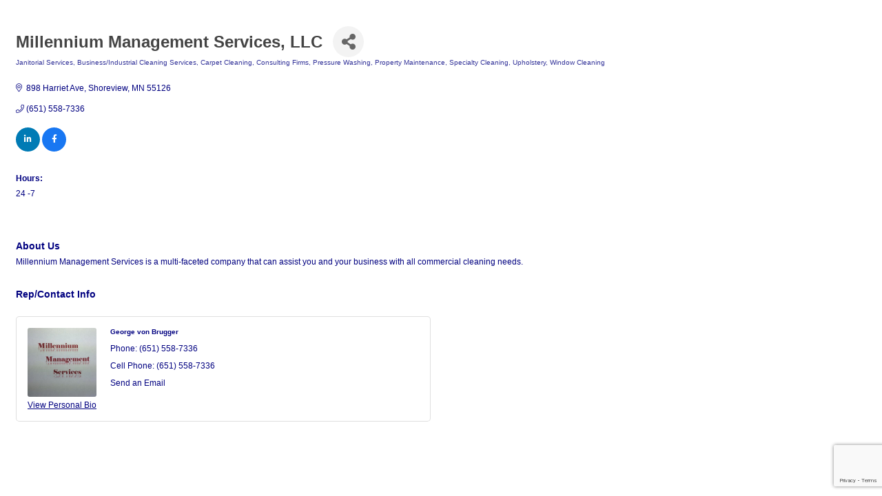

--- FILE ---
content_type: text/html; charset=utf-8
request_url: https://www.google.com/recaptcha/enterprise/anchor?ar=1&k=6LfI_T8rAAAAAMkWHrLP_GfSf3tLy9tKa839wcWa&co=aHR0cHM6Ly9tZW1iZXJzLm1ldHJvbm9ydGhjaGFtYmVyLm9yZzo0NDM.&hl=en&v=PoyoqOPhxBO7pBk68S4YbpHZ&size=invisible&anchor-ms=20000&execute-ms=30000&cb=hmxkv9bx2kbf
body_size: 48411
content:
<!DOCTYPE HTML><html dir="ltr" lang="en"><head><meta http-equiv="Content-Type" content="text/html; charset=UTF-8">
<meta http-equiv="X-UA-Compatible" content="IE=edge">
<title>reCAPTCHA</title>
<style type="text/css">
/* cyrillic-ext */
@font-face {
  font-family: 'Roboto';
  font-style: normal;
  font-weight: 400;
  font-stretch: 100%;
  src: url(//fonts.gstatic.com/s/roboto/v48/KFO7CnqEu92Fr1ME7kSn66aGLdTylUAMa3GUBHMdazTgWw.woff2) format('woff2');
  unicode-range: U+0460-052F, U+1C80-1C8A, U+20B4, U+2DE0-2DFF, U+A640-A69F, U+FE2E-FE2F;
}
/* cyrillic */
@font-face {
  font-family: 'Roboto';
  font-style: normal;
  font-weight: 400;
  font-stretch: 100%;
  src: url(//fonts.gstatic.com/s/roboto/v48/KFO7CnqEu92Fr1ME7kSn66aGLdTylUAMa3iUBHMdazTgWw.woff2) format('woff2');
  unicode-range: U+0301, U+0400-045F, U+0490-0491, U+04B0-04B1, U+2116;
}
/* greek-ext */
@font-face {
  font-family: 'Roboto';
  font-style: normal;
  font-weight: 400;
  font-stretch: 100%;
  src: url(//fonts.gstatic.com/s/roboto/v48/KFO7CnqEu92Fr1ME7kSn66aGLdTylUAMa3CUBHMdazTgWw.woff2) format('woff2');
  unicode-range: U+1F00-1FFF;
}
/* greek */
@font-face {
  font-family: 'Roboto';
  font-style: normal;
  font-weight: 400;
  font-stretch: 100%;
  src: url(//fonts.gstatic.com/s/roboto/v48/KFO7CnqEu92Fr1ME7kSn66aGLdTylUAMa3-UBHMdazTgWw.woff2) format('woff2');
  unicode-range: U+0370-0377, U+037A-037F, U+0384-038A, U+038C, U+038E-03A1, U+03A3-03FF;
}
/* math */
@font-face {
  font-family: 'Roboto';
  font-style: normal;
  font-weight: 400;
  font-stretch: 100%;
  src: url(//fonts.gstatic.com/s/roboto/v48/KFO7CnqEu92Fr1ME7kSn66aGLdTylUAMawCUBHMdazTgWw.woff2) format('woff2');
  unicode-range: U+0302-0303, U+0305, U+0307-0308, U+0310, U+0312, U+0315, U+031A, U+0326-0327, U+032C, U+032F-0330, U+0332-0333, U+0338, U+033A, U+0346, U+034D, U+0391-03A1, U+03A3-03A9, U+03B1-03C9, U+03D1, U+03D5-03D6, U+03F0-03F1, U+03F4-03F5, U+2016-2017, U+2034-2038, U+203C, U+2040, U+2043, U+2047, U+2050, U+2057, U+205F, U+2070-2071, U+2074-208E, U+2090-209C, U+20D0-20DC, U+20E1, U+20E5-20EF, U+2100-2112, U+2114-2115, U+2117-2121, U+2123-214F, U+2190, U+2192, U+2194-21AE, U+21B0-21E5, U+21F1-21F2, U+21F4-2211, U+2213-2214, U+2216-22FF, U+2308-230B, U+2310, U+2319, U+231C-2321, U+2336-237A, U+237C, U+2395, U+239B-23B7, U+23D0, U+23DC-23E1, U+2474-2475, U+25AF, U+25B3, U+25B7, U+25BD, U+25C1, U+25CA, U+25CC, U+25FB, U+266D-266F, U+27C0-27FF, U+2900-2AFF, U+2B0E-2B11, U+2B30-2B4C, U+2BFE, U+3030, U+FF5B, U+FF5D, U+1D400-1D7FF, U+1EE00-1EEFF;
}
/* symbols */
@font-face {
  font-family: 'Roboto';
  font-style: normal;
  font-weight: 400;
  font-stretch: 100%;
  src: url(//fonts.gstatic.com/s/roboto/v48/KFO7CnqEu92Fr1ME7kSn66aGLdTylUAMaxKUBHMdazTgWw.woff2) format('woff2');
  unicode-range: U+0001-000C, U+000E-001F, U+007F-009F, U+20DD-20E0, U+20E2-20E4, U+2150-218F, U+2190, U+2192, U+2194-2199, U+21AF, U+21E6-21F0, U+21F3, U+2218-2219, U+2299, U+22C4-22C6, U+2300-243F, U+2440-244A, U+2460-24FF, U+25A0-27BF, U+2800-28FF, U+2921-2922, U+2981, U+29BF, U+29EB, U+2B00-2BFF, U+4DC0-4DFF, U+FFF9-FFFB, U+10140-1018E, U+10190-1019C, U+101A0, U+101D0-101FD, U+102E0-102FB, U+10E60-10E7E, U+1D2C0-1D2D3, U+1D2E0-1D37F, U+1F000-1F0FF, U+1F100-1F1AD, U+1F1E6-1F1FF, U+1F30D-1F30F, U+1F315, U+1F31C, U+1F31E, U+1F320-1F32C, U+1F336, U+1F378, U+1F37D, U+1F382, U+1F393-1F39F, U+1F3A7-1F3A8, U+1F3AC-1F3AF, U+1F3C2, U+1F3C4-1F3C6, U+1F3CA-1F3CE, U+1F3D4-1F3E0, U+1F3ED, U+1F3F1-1F3F3, U+1F3F5-1F3F7, U+1F408, U+1F415, U+1F41F, U+1F426, U+1F43F, U+1F441-1F442, U+1F444, U+1F446-1F449, U+1F44C-1F44E, U+1F453, U+1F46A, U+1F47D, U+1F4A3, U+1F4B0, U+1F4B3, U+1F4B9, U+1F4BB, U+1F4BF, U+1F4C8-1F4CB, U+1F4D6, U+1F4DA, U+1F4DF, U+1F4E3-1F4E6, U+1F4EA-1F4ED, U+1F4F7, U+1F4F9-1F4FB, U+1F4FD-1F4FE, U+1F503, U+1F507-1F50B, U+1F50D, U+1F512-1F513, U+1F53E-1F54A, U+1F54F-1F5FA, U+1F610, U+1F650-1F67F, U+1F687, U+1F68D, U+1F691, U+1F694, U+1F698, U+1F6AD, U+1F6B2, U+1F6B9-1F6BA, U+1F6BC, U+1F6C6-1F6CF, U+1F6D3-1F6D7, U+1F6E0-1F6EA, U+1F6F0-1F6F3, U+1F6F7-1F6FC, U+1F700-1F7FF, U+1F800-1F80B, U+1F810-1F847, U+1F850-1F859, U+1F860-1F887, U+1F890-1F8AD, U+1F8B0-1F8BB, U+1F8C0-1F8C1, U+1F900-1F90B, U+1F93B, U+1F946, U+1F984, U+1F996, U+1F9E9, U+1FA00-1FA6F, U+1FA70-1FA7C, U+1FA80-1FA89, U+1FA8F-1FAC6, U+1FACE-1FADC, U+1FADF-1FAE9, U+1FAF0-1FAF8, U+1FB00-1FBFF;
}
/* vietnamese */
@font-face {
  font-family: 'Roboto';
  font-style: normal;
  font-weight: 400;
  font-stretch: 100%;
  src: url(//fonts.gstatic.com/s/roboto/v48/KFO7CnqEu92Fr1ME7kSn66aGLdTylUAMa3OUBHMdazTgWw.woff2) format('woff2');
  unicode-range: U+0102-0103, U+0110-0111, U+0128-0129, U+0168-0169, U+01A0-01A1, U+01AF-01B0, U+0300-0301, U+0303-0304, U+0308-0309, U+0323, U+0329, U+1EA0-1EF9, U+20AB;
}
/* latin-ext */
@font-face {
  font-family: 'Roboto';
  font-style: normal;
  font-weight: 400;
  font-stretch: 100%;
  src: url(//fonts.gstatic.com/s/roboto/v48/KFO7CnqEu92Fr1ME7kSn66aGLdTylUAMa3KUBHMdazTgWw.woff2) format('woff2');
  unicode-range: U+0100-02BA, U+02BD-02C5, U+02C7-02CC, U+02CE-02D7, U+02DD-02FF, U+0304, U+0308, U+0329, U+1D00-1DBF, U+1E00-1E9F, U+1EF2-1EFF, U+2020, U+20A0-20AB, U+20AD-20C0, U+2113, U+2C60-2C7F, U+A720-A7FF;
}
/* latin */
@font-face {
  font-family: 'Roboto';
  font-style: normal;
  font-weight: 400;
  font-stretch: 100%;
  src: url(//fonts.gstatic.com/s/roboto/v48/KFO7CnqEu92Fr1ME7kSn66aGLdTylUAMa3yUBHMdazQ.woff2) format('woff2');
  unicode-range: U+0000-00FF, U+0131, U+0152-0153, U+02BB-02BC, U+02C6, U+02DA, U+02DC, U+0304, U+0308, U+0329, U+2000-206F, U+20AC, U+2122, U+2191, U+2193, U+2212, U+2215, U+FEFF, U+FFFD;
}
/* cyrillic-ext */
@font-face {
  font-family: 'Roboto';
  font-style: normal;
  font-weight: 500;
  font-stretch: 100%;
  src: url(//fonts.gstatic.com/s/roboto/v48/KFO7CnqEu92Fr1ME7kSn66aGLdTylUAMa3GUBHMdazTgWw.woff2) format('woff2');
  unicode-range: U+0460-052F, U+1C80-1C8A, U+20B4, U+2DE0-2DFF, U+A640-A69F, U+FE2E-FE2F;
}
/* cyrillic */
@font-face {
  font-family: 'Roboto';
  font-style: normal;
  font-weight: 500;
  font-stretch: 100%;
  src: url(//fonts.gstatic.com/s/roboto/v48/KFO7CnqEu92Fr1ME7kSn66aGLdTylUAMa3iUBHMdazTgWw.woff2) format('woff2');
  unicode-range: U+0301, U+0400-045F, U+0490-0491, U+04B0-04B1, U+2116;
}
/* greek-ext */
@font-face {
  font-family: 'Roboto';
  font-style: normal;
  font-weight: 500;
  font-stretch: 100%;
  src: url(//fonts.gstatic.com/s/roboto/v48/KFO7CnqEu92Fr1ME7kSn66aGLdTylUAMa3CUBHMdazTgWw.woff2) format('woff2');
  unicode-range: U+1F00-1FFF;
}
/* greek */
@font-face {
  font-family: 'Roboto';
  font-style: normal;
  font-weight: 500;
  font-stretch: 100%;
  src: url(//fonts.gstatic.com/s/roboto/v48/KFO7CnqEu92Fr1ME7kSn66aGLdTylUAMa3-UBHMdazTgWw.woff2) format('woff2');
  unicode-range: U+0370-0377, U+037A-037F, U+0384-038A, U+038C, U+038E-03A1, U+03A3-03FF;
}
/* math */
@font-face {
  font-family: 'Roboto';
  font-style: normal;
  font-weight: 500;
  font-stretch: 100%;
  src: url(//fonts.gstatic.com/s/roboto/v48/KFO7CnqEu92Fr1ME7kSn66aGLdTylUAMawCUBHMdazTgWw.woff2) format('woff2');
  unicode-range: U+0302-0303, U+0305, U+0307-0308, U+0310, U+0312, U+0315, U+031A, U+0326-0327, U+032C, U+032F-0330, U+0332-0333, U+0338, U+033A, U+0346, U+034D, U+0391-03A1, U+03A3-03A9, U+03B1-03C9, U+03D1, U+03D5-03D6, U+03F0-03F1, U+03F4-03F5, U+2016-2017, U+2034-2038, U+203C, U+2040, U+2043, U+2047, U+2050, U+2057, U+205F, U+2070-2071, U+2074-208E, U+2090-209C, U+20D0-20DC, U+20E1, U+20E5-20EF, U+2100-2112, U+2114-2115, U+2117-2121, U+2123-214F, U+2190, U+2192, U+2194-21AE, U+21B0-21E5, U+21F1-21F2, U+21F4-2211, U+2213-2214, U+2216-22FF, U+2308-230B, U+2310, U+2319, U+231C-2321, U+2336-237A, U+237C, U+2395, U+239B-23B7, U+23D0, U+23DC-23E1, U+2474-2475, U+25AF, U+25B3, U+25B7, U+25BD, U+25C1, U+25CA, U+25CC, U+25FB, U+266D-266F, U+27C0-27FF, U+2900-2AFF, U+2B0E-2B11, U+2B30-2B4C, U+2BFE, U+3030, U+FF5B, U+FF5D, U+1D400-1D7FF, U+1EE00-1EEFF;
}
/* symbols */
@font-face {
  font-family: 'Roboto';
  font-style: normal;
  font-weight: 500;
  font-stretch: 100%;
  src: url(//fonts.gstatic.com/s/roboto/v48/KFO7CnqEu92Fr1ME7kSn66aGLdTylUAMaxKUBHMdazTgWw.woff2) format('woff2');
  unicode-range: U+0001-000C, U+000E-001F, U+007F-009F, U+20DD-20E0, U+20E2-20E4, U+2150-218F, U+2190, U+2192, U+2194-2199, U+21AF, U+21E6-21F0, U+21F3, U+2218-2219, U+2299, U+22C4-22C6, U+2300-243F, U+2440-244A, U+2460-24FF, U+25A0-27BF, U+2800-28FF, U+2921-2922, U+2981, U+29BF, U+29EB, U+2B00-2BFF, U+4DC0-4DFF, U+FFF9-FFFB, U+10140-1018E, U+10190-1019C, U+101A0, U+101D0-101FD, U+102E0-102FB, U+10E60-10E7E, U+1D2C0-1D2D3, U+1D2E0-1D37F, U+1F000-1F0FF, U+1F100-1F1AD, U+1F1E6-1F1FF, U+1F30D-1F30F, U+1F315, U+1F31C, U+1F31E, U+1F320-1F32C, U+1F336, U+1F378, U+1F37D, U+1F382, U+1F393-1F39F, U+1F3A7-1F3A8, U+1F3AC-1F3AF, U+1F3C2, U+1F3C4-1F3C6, U+1F3CA-1F3CE, U+1F3D4-1F3E0, U+1F3ED, U+1F3F1-1F3F3, U+1F3F5-1F3F7, U+1F408, U+1F415, U+1F41F, U+1F426, U+1F43F, U+1F441-1F442, U+1F444, U+1F446-1F449, U+1F44C-1F44E, U+1F453, U+1F46A, U+1F47D, U+1F4A3, U+1F4B0, U+1F4B3, U+1F4B9, U+1F4BB, U+1F4BF, U+1F4C8-1F4CB, U+1F4D6, U+1F4DA, U+1F4DF, U+1F4E3-1F4E6, U+1F4EA-1F4ED, U+1F4F7, U+1F4F9-1F4FB, U+1F4FD-1F4FE, U+1F503, U+1F507-1F50B, U+1F50D, U+1F512-1F513, U+1F53E-1F54A, U+1F54F-1F5FA, U+1F610, U+1F650-1F67F, U+1F687, U+1F68D, U+1F691, U+1F694, U+1F698, U+1F6AD, U+1F6B2, U+1F6B9-1F6BA, U+1F6BC, U+1F6C6-1F6CF, U+1F6D3-1F6D7, U+1F6E0-1F6EA, U+1F6F0-1F6F3, U+1F6F7-1F6FC, U+1F700-1F7FF, U+1F800-1F80B, U+1F810-1F847, U+1F850-1F859, U+1F860-1F887, U+1F890-1F8AD, U+1F8B0-1F8BB, U+1F8C0-1F8C1, U+1F900-1F90B, U+1F93B, U+1F946, U+1F984, U+1F996, U+1F9E9, U+1FA00-1FA6F, U+1FA70-1FA7C, U+1FA80-1FA89, U+1FA8F-1FAC6, U+1FACE-1FADC, U+1FADF-1FAE9, U+1FAF0-1FAF8, U+1FB00-1FBFF;
}
/* vietnamese */
@font-face {
  font-family: 'Roboto';
  font-style: normal;
  font-weight: 500;
  font-stretch: 100%;
  src: url(//fonts.gstatic.com/s/roboto/v48/KFO7CnqEu92Fr1ME7kSn66aGLdTylUAMa3OUBHMdazTgWw.woff2) format('woff2');
  unicode-range: U+0102-0103, U+0110-0111, U+0128-0129, U+0168-0169, U+01A0-01A1, U+01AF-01B0, U+0300-0301, U+0303-0304, U+0308-0309, U+0323, U+0329, U+1EA0-1EF9, U+20AB;
}
/* latin-ext */
@font-face {
  font-family: 'Roboto';
  font-style: normal;
  font-weight: 500;
  font-stretch: 100%;
  src: url(//fonts.gstatic.com/s/roboto/v48/KFO7CnqEu92Fr1ME7kSn66aGLdTylUAMa3KUBHMdazTgWw.woff2) format('woff2');
  unicode-range: U+0100-02BA, U+02BD-02C5, U+02C7-02CC, U+02CE-02D7, U+02DD-02FF, U+0304, U+0308, U+0329, U+1D00-1DBF, U+1E00-1E9F, U+1EF2-1EFF, U+2020, U+20A0-20AB, U+20AD-20C0, U+2113, U+2C60-2C7F, U+A720-A7FF;
}
/* latin */
@font-face {
  font-family: 'Roboto';
  font-style: normal;
  font-weight: 500;
  font-stretch: 100%;
  src: url(//fonts.gstatic.com/s/roboto/v48/KFO7CnqEu92Fr1ME7kSn66aGLdTylUAMa3yUBHMdazQ.woff2) format('woff2');
  unicode-range: U+0000-00FF, U+0131, U+0152-0153, U+02BB-02BC, U+02C6, U+02DA, U+02DC, U+0304, U+0308, U+0329, U+2000-206F, U+20AC, U+2122, U+2191, U+2193, U+2212, U+2215, U+FEFF, U+FFFD;
}
/* cyrillic-ext */
@font-face {
  font-family: 'Roboto';
  font-style: normal;
  font-weight: 900;
  font-stretch: 100%;
  src: url(//fonts.gstatic.com/s/roboto/v48/KFO7CnqEu92Fr1ME7kSn66aGLdTylUAMa3GUBHMdazTgWw.woff2) format('woff2');
  unicode-range: U+0460-052F, U+1C80-1C8A, U+20B4, U+2DE0-2DFF, U+A640-A69F, U+FE2E-FE2F;
}
/* cyrillic */
@font-face {
  font-family: 'Roboto';
  font-style: normal;
  font-weight: 900;
  font-stretch: 100%;
  src: url(//fonts.gstatic.com/s/roboto/v48/KFO7CnqEu92Fr1ME7kSn66aGLdTylUAMa3iUBHMdazTgWw.woff2) format('woff2');
  unicode-range: U+0301, U+0400-045F, U+0490-0491, U+04B0-04B1, U+2116;
}
/* greek-ext */
@font-face {
  font-family: 'Roboto';
  font-style: normal;
  font-weight: 900;
  font-stretch: 100%;
  src: url(//fonts.gstatic.com/s/roboto/v48/KFO7CnqEu92Fr1ME7kSn66aGLdTylUAMa3CUBHMdazTgWw.woff2) format('woff2');
  unicode-range: U+1F00-1FFF;
}
/* greek */
@font-face {
  font-family: 'Roboto';
  font-style: normal;
  font-weight: 900;
  font-stretch: 100%;
  src: url(//fonts.gstatic.com/s/roboto/v48/KFO7CnqEu92Fr1ME7kSn66aGLdTylUAMa3-UBHMdazTgWw.woff2) format('woff2');
  unicode-range: U+0370-0377, U+037A-037F, U+0384-038A, U+038C, U+038E-03A1, U+03A3-03FF;
}
/* math */
@font-face {
  font-family: 'Roboto';
  font-style: normal;
  font-weight: 900;
  font-stretch: 100%;
  src: url(//fonts.gstatic.com/s/roboto/v48/KFO7CnqEu92Fr1ME7kSn66aGLdTylUAMawCUBHMdazTgWw.woff2) format('woff2');
  unicode-range: U+0302-0303, U+0305, U+0307-0308, U+0310, U+0312, U+0315, U+031A, U+0326-0327, U+032C, U+032F-0330, U+0332-0333, U+0338, U+033A, U+0346, U+034D, U+0391-03A1, U+03A3-03A9, U+03B1-03C9, U+03D1, U+03D5-03D6, U+03F0-03F1, U+03F4-03F5, U+2016-2017, U+2034-2038, U+203C, U+2040, U+2043, U+2047, U+2050, U+2057, U+205F, U+2070-2071, U+2074-208E, U+2090-209C, U+20D0-20DC, U+20E1, U+20E5-20EF, U+2100-2112, U+2114-2115, U+2117-2121, U+2123-214F, U+2190, U+2192, U+2194-21AE, U+21B0-21E5, U+21F1-21F2, U+21F4-2211, U+2213-2214, U+2216-22FF, U+2308-230B, U+2310, U+2319, U+231C-2321, U+2336-237A, U+237C, U+2395, U+239B-23B7, U+23D0, U+23DC-23E1, U+2474-2475, U+25AF, U+25B3, U+25B7, U+25BD, U+25C1, U+25CA, U+25CC, U+25FB, U+266D-266F, U+27C0-27FF, U+2900-2AFF, U+2B0E-2B11, U+2B30-2B4C, U+2BFE, U+3030, U+FF5B, U+FF5D, U+1D400-1D7FF, U+1EE00-1EEFF;
}
/* symbols */
@font-face {
  font-family: 'Roboto';
  font-style: normal;
  font-weight: 900;
  font-stretch: 100%;
  src: url(//fonts.gstatic.com/s/roboto/v48/KFO7CnqEu92Fr1ME7kSn66aGLdTylUAMaxKUBHMdazTgWw.woff2) format('woff2');
  unicode-range: U+0001-000C, U+000E-001F, U+007F-009F, U+20DD-20E0, U+20E2-20E4, U+2150-218F, U+2190, U+2192, U+2194-2199, U+21AF, U+21E6-21F0, U+21F3, U+2218-2219, U+2299, U+22C4-22C6, U+2300-243F, U+2440-244A, U+2460-24FF, U+25A0-27BF, U+2800-28FF, U+2921-2922, U+2981, U+29BF, U+29EB, U+2B00-2BFF, U+4DC0-4DFF, U+FFF9-FFFB, U+10140-1018E, U+10190-1019C, U+101A0, U+101D0-101FD, U+102E0-102FB, U+10E60-10E7E, U+1D2C0-1D2D3, U+1D2E0-1D37F, U+1F000-1F0FF, U+1F100-1F1AD, U+1F1E6-1F1FF, U+1F30D-1F30F, U+1F315, U+1F31C, U+1F31E, U+1F320-1F32C, U+1F336, U+1F378, U+1F37D, U+1F382, U+1F393-1F39F, U+1F3A7-1F3A8, U+1F3AC-1F3AF, U+1F3C2, U+1F3C4-1F3C6, U+1F3CA-1F3CE, U+1F3D4-1F3E0, U+1F3ED, U+1F3F1-1F3F3, U+1F3F5-1F3F7, U+1F408, U+1F415, U+1F41F, U+1F426, U+1F43F, U+1F441-1F442, U+1F444, U+1F446-1F449, U+1F44C-1F44E, U+1F453, U+1F46A, U+1F47D, U+1F4A3, U+1F4B0, U+1F4B3, U+1F4B9, U+1F4BB, U+1F4BF, U+1F4C8-1F4CB, U+1F4D6, U+1F4DA, U+1F4DF, U+1F4E3-1F4E6, U+1F4EA-1F4ED, U+1F4F7, U+1F4F9-1F4FB, U+1F4FD-1F4FE, U+1F503, U+1F507-1F50B, U+1F50D, U+1F512-1F513, U+1F53E-1F54A, U+1F54F-1F5FA, U+1F610, U+1F650-1F67F, U+1F687, U+1F68D, U+1F691, U+1F694, U+1F698, U+1F6AD, U+1F6B2, U+1F6B9-1F6BA, U+1F6BC, U+1F6C6-1F6CF, U+1F6D3-1F6D7, U+1F6E0-1F6EA, U+1F6F0-1F6F3, U+1F6F7-1F6FC, U+1F700-1F7FF, U+1F800-1F80B, U+1F810-1F847, U+1F850-1F859, U+1F860-1F887, U+1F890-1F8AD, U+1F8B0-1F8BB, U+1F8C0-1F8C1, U+1F900-1F90B, U+1F93B, U+1F946, U+1F984, U+1F996, U+1F9E9, U+1FA00-1FA6F, U+1FA70-1FA7C, U+1FA80-1FA89, U+1FA8F-1FAC6, U+1FACE-1FADC, U+1FADF-1FAE9, U+1FAF0-1FAF8, U+1FB00-1FBFF;
}
/* vietnamese */
@font-face {
  font-family: 'Roboto';
  font-style: normal;
  font-weight: 900;
  font-stretch: 100%;
  src: url(//fonts.gstatic.com/s/roboto/v48/KFO7CnqEu92Fr1ME7kSn66aGLdTylUAMa3OUBHMdazTgWw.woff2) format('woff2');
  unicode-range: U+0102-0103, U+0110-0111, U+0128-0129, U+0168-0169, U+01A0-01A1, U+01AF-01B0, U+0300-0301, U+0303-0304, U+0308-0309, U+0323, U+0329, U+1EA0-1EF9, U+20AB;
}
/* latin-ext */
@font-face {
  font-family: 'Roboto';
  font-style: normal;
  font-weight: 900;
  font-stretch: 100%;
  src: url(//fonts.gstatic.com/s/roboto/v48/KFO7CnqEu92Fr1ME7kSn66aGLdTylUAMa3KUBHMdazTgWw.woff2) format('woff2');
  unicode-range: U+0100-02BA, U+02BD-02C5, U+02C7-02CC, U+02CE-02D7, U+02DD-02FF, U+0304, U+0308, U+0329, U+1D00-1DBF, U+1E00-1E9F, U+1EF2-1EFF, U+2020, U+20A0-20AB, U+20AD-20C0, U+2113, U+2C60-2C7F, U+A720-A7FF;
}
/* latin */
@font-face {
  font-family: 'Roboto';
  font-style: normal;
  font-weight: 900;
  font-stretch: 100%;
  src: url(//fonts.gstatic.com/s/roboto/v48/KFO7CnqEu92Fr1ME7kSn66aGLdTylUAMa3yUBHMdazQ.woff2) format('woff2');
  unicode-range: U+0000-00FF, U+0131, U+0152-0153, U+02BB-02BC, U+02C6, U+02DA, U+02DC, U+0304, U+0308, U+0329, U+2000-206F, U+20AC, U+2122, U+2191, U+2193, U+2212, U+2215, U+FEFF, U+FFFD;
}

</style>
<link rel="stylesheet" type="text/css" href="https://www.gstatic.com/recaptcha/releases/PoyoqOPhxBO7pBk68S4YbpHZ/styles__ltr.css">
<script nonce="vj9hYHyWsz6rWdgNknxl4Q" type="text/javascript">window['__recaptcha_api'] = 'https://www.google.com/recaptcha/enterprise/';</script>
<script type="text/javascript" src="https://www.gstatic.com/recaptcha/releases/PoyoqOPhxBO7pBk68S4YbpHZ/recaptcha__en.js" nonce="vj9hYHyWsz6rWdgNknxl4Q">
      
    </script></head>
<body><div id="rc-anchor-alert" class="rc-anchor-alert"></div>
<input type="hidden" id="recaptcha-token" value="[base64]">
<script type="text/javascript" nonce="vj9hYHyWsz6rWdgNknxl4Q">
      recaptcha.anchor.Main.init("[\x22ainput\x22,[\x22bgdata\x22,\x22\x22,\[base64]/[base64]/[base64]/[base64]/[base64]/UltsKytdPUU6KEU8MjA0OD9SW2wrK109RT4+NnwxOTI6KChFJjY0NTEyKT09NTUyOTYmJk0rMTxjLmxlbmd0aCYmKGMuY2hhckNvZGVBdChNKzEpJjY0NTEyKT09NTYzMjA/[base64]/[base64]/[base64]/[base64]/[base64]/[base64]/[base64]\x22,\[base64]\\u003d\\u003d\x22,\x22w7swLwAWw7TDoVrCokTDrcO8wo0tY3PCkzx2w5nCkGbDpMKhT8KpYsKldD7CmcKIXnfDmV4Oc8KtXcOGw4chw4thCjF3wqBPw689d8OCD8KpwqpoCsO9w6HCnMK9LQROw75lw4rDlDN3w5/Di8K0HQjDqsKGw44bPcOtHMKDwrfDlcOeOcOIVSxzwoQoLsOGRMKqw5rDuz59wohQMSZJwpbDl8KHIsOywowYw5TDi8Ozwp/CiwB2L8KgSsOFPhHDqEvCrsOAwoPDs8Klwr7Dm8O2GH5JwrRnRBF+WsOpcDbChcO1WcKUUsKLw47CkHLDiQsIwoZ0w4xCwrzDuV94DsOewojDoUtIw4dZAMK6wpHCjsOgw6ZwEMKmNDl+wrvDqcK5d8K/[base64]/Ct8KnwrbDksOVwpPCgSvCnsOUFDLCrRIXBkdLwovDlcOUB8KWGMKhHmHDsMKCw6kfWMKuAl9rWcKSX8KnQDzCh3DDjsO+wpvDncO9YMOawp7DvMKQw4rDh0IVw5Ydw7YwB244dy5ZwrXDhFTCgHLCiybDvD/DnE3DrCXDiMOAw4IPHEjCgWJfBsOmwpc/wpzDqcK/woQFw7sbGcOoIcKCwph9GsKQwrfCucKpw6NZw59qw7kxwqJRFMOAwpxUHxDCl0c9w7nDqhzCisOSwosqGGfCsiZOwoBkwqMfBMOlcMOswp8lw4Zew49+wp5CR1zDtCbCvBvDvFVYw4/[base64]/[base64]/YzxxwrzCqsOJO0PDucOMw53Cj8OURVEQWjTCvsOwScOYSgkKKGpswqDCojtaw6TDvsOqVVY2w7fCr8KUwqFbw6cxw7/CsGxRw4AoOhFOw4rDlcKJwrvCnzzChk9yYMKTCsOKwqbDk8OGw6IDEUtPUh4ibsKYV8K8GsO6MXfCp8KiXMK+BsKwwr7DkQ/[base64]/CtMK+w4/CucKDwpsfw7QxEsO1w6bCp8K/HU3CrC4MwofDu1VSw5EuTMOoesKZLxsnwr5rcMOGwrfCt8K9G8OYJ8K5wo1AclvCvsKHP8KJdMKyOnsGwokbw68ZTsKkwqPDs8K8w7kiJsKYehc0w4UJw5LCs33DtcKbw70xwrPCtMKMHMKkRcK2MxcUwo51NyTDu8KxGVRtw4LCtsKXVsOiOA7Cg1/CvyErEMKtaMOFEcO/[base64]/CgBDDkmTCqk3Cgkdvwp4kf1o4S8KcwpzDoVHDiAwiw63CkmvDk8OAU8KpwoFZwo/Dg8KfwpwuwojCv8KUw6l2w49GwobDssOew6nCoBDDsjzCvsOVURfCg8KFJ8OOwqHCkEfDp8K+w6BrccK8w58fJcOXVcKOwqwuAcKlw4HDv8OqUh7CplHDlHwKwocleXZEBDTDuVnCvcOeOA1kw6cpwr5Ew57DnsK8w7okCMKqw6VfwoI1wo/Duw/[base64]/XsKlw4DDq8OtacKQwqlYWmDDrFPDhEpSMsKiNMOTw4/DthPDqcKKMcOoKHfCm8O/[base64]/Dn2gWwr4cwqBfwrg7wo3CiBvCjcKcKl3CvwXDn8KCDGzCjsKbSD7DvcOAV0MKw5HCkT7DncOqU8KAYyDCp8Kuw4vDvsOGwonCvkJGaGRhHsKcPHAKwohvXsKbwq0lDCtHw4XDo0IJeBAqwq/DusOrQsOnw6BIw5wpwoE/wrzDv2NpOgRSJTFXE2fCocOeQi0Xfk3Do3TDkB3Dq8O9BnVDFE4NZcK5wo3DrFdJfDAcw5fCmMOCZ8OtwrokacO9eXpXORXCgMKCESrCqQh6b8KEw7vCn8KgPsKgB8ORASXDt8OEwrfCiyDDvkhIZsKAw7jDk8O/w7x3w4Y7w73CqhHDjnJdCsOLwp3DiMKYcw1nU8Orw4RUwqvDpWXDv8KpU3cVw5U+wpdtTMKYbFwRYMOGQMOPw6TDnzdvwrR8wonDgWM/wqAxw7zDvcKdZ8KNwrfDiDhkw6dpFCpgw4nDmsK5w73DvsKTW1rDimnClcKlWBtrFzvCl8OBKsOQAU5yJgYcL1HDgMOUBkUHNVRWw7fCu3/DnMKPwolbwqTCmhtnwokKw5NrUUHDvMORV8O6wqfCqMKZe8OgS8KxEEhtPxE4Fgxmw63CsDfCpwUmGg/[base64]/[base64]/[base64]/[base64]/Ch11/woPDmcKnLnPCjWo9F0fCtsKzRsOLw7rCo8KbwogQBmnDi8OXw4fCssKbRcK5I3DCsnNXw4NHw4nClcKzwrXCvMKuccK8w70pwoIMwqDCm8OzT29EQFJ7woZvwoYbw7HCuMKCw5bCkC3DrnPDtMKQLgHCvcKibsOnX8KUbMKWaj/[base64]/Cun/Ck8OWwp3Cv8OIfz0rw6/Co3zCk8OBcw7CnsO5EsKowqHCqxrCjcOzIsKsInnDkClXwo/Cr8OSRcO8wrTDqcOVw7/Dvks4w5/[base64]/RUbDjsKKwppMwq4vJ2M2RMODZVA+wrbChcOCEzQ+WyNCE8ONF8OwDizDtwQPRsOhIcODQQYJw77Dt8OEdMOrw4FHVn3DpXxeZkTDv8O2w6PDoTrCmzbDvU/Ck8KtFBNVbcKNRXxswpMGwp/[base64]/CvcOVw7VRU8KfIhgmw4rCjcOgGFbCqEdqNsKuK2vCpcKZwohuSsKjw7xMwoPDgsOzEksWw6TCgcO6CR8LwonDgi7DqBbCssO9IcOBBgQtw7XDjibDixjDpjVuw7dwaMOYwrLChEtOwrdGwoICbcOOwrceNQ/DpgHDtcK5wq1ZMcKVw4JDw7ZGwp5jw69cwo44w4fCscKcCkPDiUpFw7JywpHDi0bDjX5Xw5FrwqZzwqEGwqzDoXYbSsK2WsO5w7DCp8OwwrVOwqbDo8Otw5fDv2R2wrgcw6LCqQLCm2jCiHrChmfCkcOCw4/DnsKXZyVcwq0Hw7/DgEDCrsKDwrzCljl1I3jCucOdG2hHCcOfbj4zw5vDozPCjcOaDE/CgMK6d8Ocw5LClsOnw6zDksKiw6nDlEpdwpUXIMKzw6wiwrdhwqDDpgbDlcO7US7CtMOHenHDmcOpbEBhKMO4SMKowoPCjMOjw6nCn2I1LlzDjcO8wr5owrfDol/CtcKWw4LDuMOVwoNvw7zDhsK+GyHDiyhuDRnDhnFbw7JxJlHCuRvDs8KqIRHDl8KFwqw3DTxFK8OvNsKxw73DjcKfw6nCkksNRGbCl8O/[base64]/DnMOweyFvw4vDhAPDvy3CnSZMIWYiPhvDscO0Piwjw5TCtAfCp1/CrsO8wqbDh8K3Nx/DjA7CvBcyU1PCiRjCmT7CgMO0ElXDlcKHw6LCv1Qvw4pDw47Dlg3CvcKiJMOxw4rDnsOewrvCkiljw6TDqi0vw5vDrMOwwoTCnkk3wp3DsFTCo8Okd8KvwpnClWcgwot5Uk/Cn8KMwoADwqpgWm0mw6DDiHZJwr58woPDqgsrHjdbw6BMwp/[base64]/DucOBw7NdeMOheFJlJ8KGe8KcPBQGeTrCiXDDo8Oew5zDqicNwpkeclMnw6M9wrZLwoDChDjCtEpbw78sTSvCscKNw4XCk8OSL00fQcK7BWUKwoFtdcK/[base64]/CgzMoACRPXHbCkMKxbsKzWwIDw59Vb8OKwo4jTsKpwpgsw67DilpcQMKAN2F2J8KcWGvCkVPCr8Ohd1LDvDgiw7V+ey1Ow43DsFLCqmxlTFYWw7vDuQ1qwotwwrR9wq5GIMKBw6PDqkrCrMOQw5jDjMOmw55LK8Okwrk0w7V0wo8fdcOVIMO8w6nDuMKyw7TDnE/[base64]/[base64]/IsKUwrAPH8OjNsOfw4zCm1XCiTRrIcKFw784H31DYDAOIsOrbHLDj8Otw6I3w5Z1wpJEKAPDrgnCr8OLw7nCmVZJw4/CvhhVw43DkQbDowAmPRfCjcKNwrzDt8K1wohGw53Drx3Ch8OIw7jClVvCohzDtcOJWEswKMOOwrgCwr3DiV4Vw5hEwoo9EcO6w6BubQ7CmcOPwqVFwr1NfMO7LsOwwrlHwqdBw65Iw4HDjTvDmcOuElXCugULw7zDosKcw5pOJATDj8KKw4l6wrFZYDHDhFxew5/[base64]/ClMKtworCj0nDvMOYScKKYcOTEzYCwpcyNXk+wqQawpjCtsO+woRTSU/DusOpwo3CkUXDqMK0w7pBfsONwoZvBcOnXj/Cv1Vbwqx5bXvDuDrCsh/CsMOybsObCHHDgcOYwpHDikRywp/[base64]/DjcO0w6bCt8OfwrrDih9jwpFOw4zDjmfCj8O9U8KxwrvDr8ObQ8KqfSUwTcOZw5bDnknDqsOrRcKQw7Vxwo5RwpbDn8O3w7/DsGXCm8Otb8K4w6jDjcKSXcOGw70Jw40JwqhGGMKswoxEwqMlYHzCs1nDncO8QsOIw4TDjH/CoAR1LXDDh8OGw6/Du8Ocw5XCpsOPw4HDjijCnhsdwrITw4DDmcK9w6TDoMO+w5XDlD7DmMObdFtvK3ZWw4LCqWrDvsKycMKlH8Opw5zDjcOiFMKJwprDhnDCmcKDTcOMDUjDpnEcw7hqw59AFMOsw7/Chk88wocISilGwofDiWrDmcKXB8OPw7rDm3kPbgDCmgtbZxXDkkV5w4EuQ8O3wrRlTsKwwo8zwpt6A8O+L8KLw7vDpMKvwooRPFfDgUXCmUU6R3oZw5oXwq3CpcK7wqcWVcOZwpDClxPCrmrDjnXCocOqwphww7TCmcOjRcOcNMKkwqA4w70fMgjCs8O/wrPCiMOWHnTDiMO7wpXDjAdIw40fw65/[base64]/[base64]/DkTnDo3BVOMKLw7jDmcOTwpLDhQjCq8OZw5DDpx/DqjJmw5YSw5ZPwotRw7bDhMKGw4bDisOJwpF9fT0ydEfCvMO2w7Uqb8KIQEkiw5Yew7PDm8KDwo8Ww5V1wrvCpsO9w4HDhcO/w7slAn/[base64]/wr4KK8Kgw4DDqHbChcK0Rj/DosKefXDDm8OgJy/CpRfCungYRcORw6kawrfDphbCgcKNwrzDksKEY8Otwo9IwrDCs8O5wohFwqXCjcKLU8OWw7s1WMOgXCF7w6bCnsKkwqE1T0LDpE7CsD8ZfAJAw6TCs8OZwqzCn8KabsKJw6fDtE8dN8K9wrFdwozCmcOpNR/CvMKBw7/[base64]/CoA7DiioGI8OvwpslMsKgfVTCjDdOw7TCu8OQfsKFwoPDgwnDjsKuFGnCuhnDosKkF8KEasOPwpfDjcKfMsOkwoXCj8KAw7nCoCbCssOyN2wMRFjCthVJwrBtw6Qpw5nCuiZyEcO/[base64]/MMOdXVNLTmgiSsOEEDsvdcOuw4E9cz/DgR/DqCApah8Qw4PCj8KgU8K/w78+PMKmwo4Caw/DkWrCnm12wpgww7rCkTXCh8Ksw7/DujjCvg7Ck2gGZsOHbMKhw40KHmjDosKACsKbwoHCuEorw6nDqMKXeA8hwpR8csKsw6MOw6DCpRfCpG/[base64]/w5rCo8KbU8K0P8OnwohcNMKxGUMnLcOHw5hlBTpBK8Kiw5hwNVNHw6DDlmgww7zDmMK2SMOLZ3bDl0Ydfj3DqkZVIMO0dMK4ccOQwpDDmsOBJRkmBcK0WCjDoMKnwrBbMXw2RsOELylFw6vCj8KZSsO3GcOLw6LDrcOgasKxHsKpw6zChMKiwodxw6TCtH08awR/[base64]/[base64]/[base64]/[base64]/w5ZBLcO0esOwYCrCrzXCmMKeGWjDo8KZOcKyMUXDl8OKCCEuwpfDssK9O8OQEhrCvj3DuMK6wpXDlGVNezYDw64awp8Ew7nCkXjDocK+wp/DnyYMIVk/wrQbBQk6IwLDmsOwa8KEExcwFQLDl8OcGlnCucOMbh/CtcKDL8Odwr58wo4uaEjCksKmwq3Do8OXw7/Dn8K9w5/CmsOdwqnCosOkcMOLRS7Dhk3ClMOuTcK4w64uWTNtGCrDvCoddnjCriAgw7I+OVxVCsKhwo7DpsOiwp7CvWvDpF7DmGJYbMOFZMKYwqt5EEHDlXlxw4dEwoLCgx9AwpjCjSLDv1QCSiLDhH7DmRZYwoUcScKSbsKpAUjCv8OQwqXCusKqwp/Do8OqAsKrOcORwoRYwrfDhcKcwoIkwrDDscKcE3rCrSc6woHDjT3CtmPCk8KhwrIzwqTDomnCmh5jMMOvw7HCuMOhHAbCi8KDwroWwovCuT3CmsKES8Ozwq/DucO8wrUpAMOkH8OQw5bDlTTCscOew7/CoVLDvDECZ8OEXMKcQMK0w5k6wqnCoSoQC8O0w6HCiVU8P8KewovDucOwCMKFw6XDusOCw4ZrRkRQwrIjUsKuwoDDlgQowqnDskDCt1jDlsKcw58dS8KWwptQCldHwpPDrlA9WFEQAMKQX8ObKS/CrmjDoX4cBxw5w5PCgHobA8KKE8O3QErDlRRzKMKNw6ciFsK4wr0nY8OqwojCimoQflZoGAYQNMKbw7bDjsK+WsKuw7VFw5rDsjbCs3V2w5HCmyfCi8OcwqxAwqTDjGzCpXxiwqchw4jCqA42woYHw4vCl1nCmSlXC3hzdipdw5/ClsOJBMKdfRglf8O+wo3CusOWw6rDtMO/woM3LwXDsT8aw7AWGsOaw4TDsBHDsMKhw7ZTw4fCn8KOJQfCu8O3w77Dv1omDknCs8OgwqAmCWNEcsOvw4zClsOvBUwywq3Cn8OIw6PDpsK7wrxsNcOffcKtw60Sw7LCu2l9TXlfQMO+GV3Cn8OJKU1yw6jDj8Kew6p3eAfCsD/[base64]/CncOJw4vCuhRXYcKCccKqOw3CshTDoMKtwog+Q8Ohw4cJSsKaw7dPwrsdCcKMADTDr2HDrcK5en8Ew7Q3GSDDhRhqwp/DjMOpQ8KJH8KsIMKGw5XCnMOiwp9Xw7krXB7DtBx5UEtuw7tsd8KYwosuwo/DkR9dCcOcJQNncMOdwrTDhAtmwrBJAXnDrg7CmSDCokbDjMKSesKZwpc4SQNow5lfw614wpxGFlbCpcOvECjDuQZqMsKWw4/CvTF2cVHDvHvCocK2wqR8woIgMSV2UMKcwoIVw7lHw6tLXQ8zT8OtwoRvw67Do8OeNsO0bl9mKcO3PQhldQPDjcO3JcKTQsOrQ8KYwr/CjsOaw4Iww4YPw4TCj1JheXp8wrvDssO8wrxGw4R3DUwmw4rCqUzDssOrPR7CgcO3w47Cny/CrXbDpMKwL8OhZ8O4XcOywo5Kwpd3JU/ClcO4RcOyDDNbRcKdB8Kaw6PCuMOrwodBYTzCv8O+wqpzY8Kew6HDq3/Dn0p3woVzw41hwobCu1dnw5TDsmzDuMKddg4uGHdSw7jDiV5tw59jGH8sZC16wpdDw4XCqSTCoC7Cp1VZw5xuwr4Pw6xXY8KbLUDDjkzDvsKawqtjF2J3wqfCixYlXMOpacKiNcO0OGMrIMKpFy9+wpQSwodBf8KZwr/CjsK8RsOJw6LDvDh3NEzDglvDvsKmMHLDmsOBfiVmNMOKwq8qJVrDtgrCvnzDr8KsFTnCjMOXwrs4NhBABUTDlirCr8OTNipxw5ZaBQPDg8KlwpV4w50mIsKgw79Yw4/CqsO0w6RNNVJ4CA/DssK8TjbDlcKNwqjCr8KZw6xFEsONc2lFVRvDkMO1woxeLDnCnMKewotDbjo9wrN0NRnDv0vCnGEnw6jDmHXClsKyEMK7w4MTw4ZRQRw7HiB1w63CrSBDw5/[base64]/CkcOvw5HCkzo8wrkSBWXCvHZqw67DgsKUCcOcaX47F2rDpy3CpcO2w7zCkcOmwpPDucOKwr1Rw4PCh8OUBjQ9wpRowp/[base64]/DuCTCicObw6fDr2rDqXMrBHgLw7M0D8OsKsKqw6h/[base64]/V1YcWsOjfz7CjVV/wqNuw6ZxZWxIw4HCgsKOc29rw4lrw5tww7zDixLDi27Dm8KtVQXCn1nCrcO9BMKiw40DQ8KrGz/DncKQw4fCgHTDtXrCtW8RwrnDikbDq8OIQ8OLeRFaMljCn8KMwqJ6w5Riw4JJw4/[base64]/[base64]/DhcOow7rCokLCoyUUw6zCj10ubjXDk1QBw4DCgkrDlBgMXgnDiwZmKcKlw6Q4FVvCrcO4DsKmwpLCicK/wpzCscOEwoIAwodfwo7CjiQqOUogOcKIwollw716woQJwobCsMODEMKsH8OrY3RgeioZwrp8B8K2KsOoA8OGw4cBw4Iuw7nCtjYIDcOUw4nCm8O+wrpBw6jCoA/Ds8KATsKlAQEwKWfDq8Kxw7XDq8OZwo3CkhTChGZXwrNFfMO6wqjCuQfDt8K0NcKlchrDnMO/SnRiwpjDkMO1QEHCty04wrHDv1MkME9zRHBMwp0+XThAwqrCrgp/KD7Du2vDscOnw6A3wqnDvcOlHsKFwp0Owp7Dsh52wqzDkHbCsgd4w5tIw6lJRcO9a8KJU8OIwpA7w6LCokInwqzDuSZTw6cMw5JeL8Obw6UEMsKrKMOuwpNhGcKFB0DCtgfCqsKqw74/RsOTwrvDmFjDmsKHd8K6GsOdwrthJ2BJwp9OwovCo8OrwqFPwrcpCG9fPgLCksOyXMOYw4/DqsKtw4Vcw7hUIMK3RHLDuMKzw5/[base64]/DlcOnwoguwo44wr7Cp3p5dn3Cl8O3wqLDuMKVwrjCin8ZR3YAw6kBw5TCkXspJSDCp1XDh8O8w73CjQDCoMOkVHvCksKgGBPClsOcwpQfdMO3wq3ChW/DhMOXCsKiQsKPwpXDr0HCsMKmYMOTwq/DpjNKw55mV8Obwo3Dr2khwoNlwqHCjlvDniEKw4fDlkjDngYvNcKeIh/[base64]/CsMOYIsOKYTnCl8K/w5IBw4EfU8OmFF/DgHTCs8ObwqxyRsKoemYvw6LCrsOrw4Jkw4/CssKEasOtFCZOwoljfnxcwo1WwozCkAXDsQzCnMKawoLDncKUazTDmcKSTVJRw6bCo2YswqM7ZXNAw5fCg8OOw6rDiMKxXcKewrfCnMOPX8O/VcO1HsOLwrI5c8O+FMKzHsO2AU/CmXHCk0rCgMOKGzPDu8KlXXPDqsO9UMKnGcKbFMOWwrfDrhLDuMOOwqcaS8KgXsKbN1URdcO+w77Dq8KOw6JCw57Dhx/DhMOvBgXDp8Ogd31qwqfDh8KmwphHwrjCnDPDmsKOw7pGwp7Cg8O8McKEwowsdl04AHPDgcKbBMKMwq/DoCfDqMKiwprCkMK2wp3Dii0pAD/CjQvCsi1cBBJiwoktSsKVFFdRwoPCqRbDsHbCvMK5BMKTwrM/RMOEwrvCv2fDvDkAw7HChMOiU1swwr/Co21tf8KoKHbDpMO4J8O+wooJwpIvwqkYw4DDoA3Cg8Kiw514w5DCicKXw45zZzvCuhnCosOjw4NGwqrClWPClcKGwpbChRgGfcK0w5Ikw7Quw7BCW3HDgy9rLjPCmcOZwoXCgjpewqIHwokyw6/CnsKkbcKPMiDDhcKww6PDucOJCcK4NSvDqyBpZsKJESlkw5vDvg/DvcOnwrg9LQQZwpcpw6jCicKEwqXDisKvw610P8Ofw4tmwq3DgcOYKcKLwqgqS1LCsDLCs8OWwqLDow0wwrNzd8OVwrrDicKLdsOCw5R/w77Cr0AJBCwWXm01JAbCgMO9wppkeW7DlMOKNj7Cum91wq/DncKYwr3DhcKoYwNTKhNaMFFSRAvDpcO6DhQFw4/DsQzDqcO6O1V7w7ILwrtzwpzCtcKOw5VVR3VJG8OzeTdyw7ldfcKLAjLCq8Ozw70aw6XDmMORR8Onwq7CpRXDsXhpwrLCp8OIw4nDig/DiMKiwoPDvsOtCcKYZcKuNMKDw4rDnsOHG8OUw5LCp8Ouw4l5ZjvCt0jCulEyw4UtAcKWw71YNcK1w4sDc8OEOsOiwqpbw6xqVFTCn8OvYmnDhQjCgUPCgMOyKcOJw64Lwq/Dmwp8PB8Iw65Ewqo5ecKqeGrDgBpnYjPDs8KowqR/UMKmW8Kcwp8ZbcOxw7NvSns6wpjDjcKkHgDDusO+wo/CncKFFSYIw7AlSQxSAAfDvXBIWVlBwrbDqmAGW3h6SMOdwpvDkcKJw7jDpGIiNxvClMOWBsKeBMOLw7/[base64]/CssKHw6ZTw7TDthEPw73Dlwx4asOQTMOWw7nCt25CwozDsjQNBlXCjxc2w7MBw4DDqxdEwpY9Kz7Cn8K/[base64]/DlMOFw68zw5vDtknDocOyKCI6WzwQw5UnAMKPw6TDjA5nw7/CoAEneDjDvcOkw5vCrMOtwqhIwqnDnAd+wofCrsOoGMK4wpw9wp3DgwvDjcOOJzlBJcKWwpc4GXETw6QfP0AwNsO/CsOVwo/Ch8OtOygnMRluJ8KMw6FQwrF4GjvClQIIw6XDtXIow64Yw6PDg2NHcVHDmMKDw7EfC8Krw4XDvUvCl8OywrHDssKgTcOCw4nDsXIiwrIZfsKzwqDCmMOGAExfw4LDniPDgsOANh3Di8OuwonDocOowpLDrkHDrsKbw4LCiUwBGksJUjVuBsKIHkcDWwt/[base64]/[base64]/w7nDgDfDsHgmX1lSRFwAwpDDjUDDmlLDmsKnNS7DjF3DtGvCoD7Cj8KWwpEDw51fWEAZwqfCtHocw6TCusO0wqzDm0Yqw6LDvX5qAWh7w4cyXMO2wr3Cs0nDgVvDhsOAw4Ecw51eZcOrwr7Crj4Zwr9pGnZFwpVIDR83cEF0w4cyfMKHNsKtW3BaRsKGNTbDtk/[base64]/TsKYJcOrEcKcwqnDhCvDr8K3w7AYG8O3A0jDtGJ/[base64]/DjsOSdGs6w6vCgzx3w6R9bFp9wo/[base64]/Dk8OPw7nDvcOCVcKDGMKeYCsdw6TDqQjCgBvCkFd6wp8Ew67Ct8Ogwqx+O8KWAsOew6vDocO1SMKvwpjDn37Cp1DDvBrDnmBbw6dxQcKQw5tBR3QAwpvDqAV6YyTCnB3ChsOON1grw5LCqC3Cg3M5wpNqwqbCi8KYwpRQZsK1BMKzWMKfw4QFwqvDmzMgJMKKNMK4w4/ClMKGworDucKuXMKFw6DCocOPw6jChsK1w5ofwqk6bDstMcKBw4bDgMO/Pm9cDn4uw4QvOBzCq8OVHsOdw5/CmsOPw4/Dp8O8P8ORHRLDlcK/H8OtHjPCs8KwwrJawpfDhsKMw6bDqSjCp0rDicKLTSjDgUzDqkgmwoTClsKxwr8wwqzCr8OQHMKjwo7DiMKNwpNWKcKPw6nDoUfDq2zDknrDugHDsMKydcKZwq/Cn8OkwqfCkMKCw4XDlTDCt8ORHsOWakfDicOOIcKew6oZB012D8OiGcKKKAoLWWvDgcKSwp3DvsKpwpwMwp1fCi7DkCTDhELDlcKuwo7DmX5Kw59TD2YXw6XDhCDDuxduHFXDlBpRw47DkQTCpsKIwpXDrDDDm8K2w59/wogCw6xfwrrDucKZw5PCsz11TwtfHEQUwqDDrcKmwqbCmsKCwqjDnljClj8PQDtoHMK2L1PDlQw+wrDCh8KDE8Kcwr9kP8OSwq/CocKJwqIdw73DncO2w4fDqcK0YMKjQgjDnMK1wo3Cm2DDqibDpMOowo/[base64]/CFIHKwVew6HDjQIswrPCicK9AnrCj8KCwqzDiG/CljzCiMK0wr7DhsKLw4MNMcOZwqrDlxnCnwLCmybCny1hwpM3w43DjBDCkUY5BcKbTMKKwrtUw5xSCBrClAV6wqdwLMKhLi8Cw707woUEwoptw5TDhcOsw6PDh8KVwrxmw7Ffw4jDkcKLXT3DssO/H8OrwrljEsKEWC9tw7hHwp3CssO6MCI4w7Mjw5fCvxJRw7pNDyZwH8KIGivCiMO8wqXDm2PChgRkdH0gHcKYS8OQwpfDjgp9TnzCmMOlO8Ovf1xJFRxvw5/CqVURM0UAw6bDi8O5w51JwoTDkHsCawYPw5XDmRscwpnDlMO0w5waw4EeKVjChsOJdcOgw4kJCsKJw797QTPDvsO8X8O/ScOGICfCtzHDnQzDpzXDp8KBOsKQcMOHJF/CphvDrijCksObwq/CjMOGw40NV8Okwq5MOBjDtXrCmWPDkW/Dqws8UlrDlMOEw77Do8Kdwr/CpFprRFzCvlpbf8KHw7rCicKDwoLCuCHDsxAdEmASK35LVwrDhgrDhsOawoXCjMK3VcOPw6nDrMKGSF3DvjHDkCvDm8KLFMOBwrPCucK0w5DDpMOiGDtIwrUJwpjDkUh/wrbCmMOPw4AGwrwXwpXCpMK9JDzCqk7CosOCwqc2wrI0ScKjwobCmXHDtcKHw6fDpcOdJSnDs8O/wqPDvHLCrsOFSTXCrmFew57CisOIwr0XAcOmw4rCs3gYw6hBw5rDhMOOTMO7exXCl8KKJV/[base64]/BXUFXg41w5XCnsO3wp99XMOiwoxhw6MOw5nCgMOnCydDBXLCtMO5w6bCoULDjsOQbsK/KsOJX1jCjMK/[base64]/Dn8Kow50MPwbCocKhwrbDncKrw4IDE8K7wpsVSsKhKcOUeMOfw4jDjsKdAVzCoTtjM1cowrY7L8Ovez8OMcOaw4/ChsOQwq1tGsONw5fDkA44wpvDocOIw6vDp8Kswpctw5fCv2/[base64]/wr7DqiQNOMKGIgkiRMOPBBN+wo8YwrEFLjXDs1LChcO0w5dew7bDkMOzw4VWw7dpwqxZwr/[base64]/DmHQdLsOyw4PDo3s/wprDjFprw6xoMMK2WsKiXMK6BcKxLcKKLURyw6RQw7nDjRp6BRoFwqbCnMOzN3Fzw6vDvC4twocww7rCqAbClRjChwvDrcO4TMKvw51nwpcTw7g6F8O0wrLCin4CbsOEe2TDjBXCksO9aATCtghbbWowXMKvBA8ZwpEIwp7Dpkxhw47Dk8K5wp/CpQc4FsKmwqzDiMOxw6pbw6InUGU8QzrCsyHDl37Dv2DCnMKUG8Kuwr/DrSzDvFRbw5UpKcKuLhbCmsKYw6fCj8KtBcKfRzQ0wrY6wqx9w6B1wrEJU8OEKxg7KRJ+aMO2N3zClsK2w4hiwr/[base64]/CkHDDosOIesKFCF/DrMO9Gk/[base64]/QhjDpTLCqTNfw7gMZWA8wrxfWsOvbWZ9w7bDlnfDvsK1w44ww5TDl8Oewr/CqQIbN8KNwofCr8KlecKUXS7CtjvDrkfDq8OWKcKCw58/w63DhBIuwqw2wq/CtTZGw5fCtmPCrcOiwqPDtMOsN8KffD12w7XDvWcGS8Kvw4oCwrB4wp9mahR0YcK+w7hSJwxiw5RQw7PDim9vecOXJgtRNy/[base64]/CgsO8w6IGw7siwprDmms5wqjCnRXCpMK/wqhvETh7w7dxwqPDjMOVT2LDlDHClMK+bsOBdFJawq/DuCDCgTNcfcO6w7hIZcO6fwxbwoMPXMK6csKpfcKDC1UiwrspwqrDrcOVwrrDgMO7wpNGwoDDt8KVQ8OOfsO1AFPCh0rDl0vChXASwqrDjsOhw44ewr3Ck8KHIMOrwqtxw5rCi8KDw7PDm8KmwqzDpVDCmxzDnmAaLcKSFMO/KSB5wrB/wp9MwrDDvsO2JGDDlW5nCMKlBxrDlTxVHsKCwqnCm8O7woLCvMOiDwfDjcO7w44gw6TDgV/DjBNnwrnDmls+wqzCmMO7XMOOwp/DncKiUjJlwqvDm1VkBcKDwopTdMOVw7YRW2tCGcOKXcOvVWvDog1KwodWw4nDosKZwrFfFcO6w4HClMOJwr3Dn1XDtFpzwp7CksKxwrXDvcO1UsKUwpIjOVVBRcOcw77DowcHIzbCqMO0XUUdwq/DrU5LwqtYasKbGsKhXcOxVDwYNsOcw4jCv208w6cUN8Kgwr8jVlDClsOwwoXCrsOHQ8OgdFbDmQV/[base64]/Qz4Zw4XCn3rCrsO8DcO0w7Jyw7cJFMOAwowjwqHDmgp3HD4SZUZGwpR/[base64]/d8KbE8KJLMKpckoEwogawqZdw5IMw7dFw57Dkw0JaVQ5PMKpw55LKMOywrTChcOhGcKPw4TCvHgbPMKxM8KBdiPCqiBGw5dLwrDCvTlZTCFkw7TClUZzwpgkFcOvJ8OEK3sHIS85wonDuEMkwoPCt3nDqHPDv8OsDm/CkH8FFsOfw4otw7U8O8KiGUs4YMONQcK+wrNfw405GiBrccKmw4DClcOnfMKSEgnDucK7H8K3w47DscOLw75Lw4XDisKxw7lHMiViwpbCg8OYHi/Di8OxHsOdwpV2A8OtDGMKagzDpsKkXsKjwrnChcOMWFrCpxzDuGfChC10ecOuB8KfwpLDm8Kqw7VAwrlKdVx6OsOqwpUcC8ODfg7Cm8KCW2DDrxM0dGduK33CmMKKw5c7BnnCtcORTkTClFzCu8Kww5AmCcO7wrfDgMKUcsONRkLCksK3wrUywq/Cr8ODw7zDilTDhHgVw4dSwrgMw7PCmcK5woPDn8OHVMKPbcO2wqVgwqnCrcKzwol0wr/CuT1kYcK8M8OZNmTCt8K9SkzCn8Orw48Jw5V5w4s+JMONasKzw7gVw5HCv3bDlcKswrfCh8OrEGgnw4wWecKsdMKSe8KdLsO0LCDCqBMDwo7DqsOcw7bChn57RcKbdFw5esOOw6JnwpB2aHDDu1UAw68qw6DDicKYwqgrUMOIwq3CpMOPNk/ClcK4w6Y8wpxewpIeP8O3w5Zhw5IsOSnDhE3ChcK/w7V5w6IBw4PCmsKCE8KFUSbDjsOcB8KrFVfClcK8BibCpU1ka0DDiBnDpAoIe8KBSsK+wq/DgMOnR8KewqBow5hfQjILwodmwoPCocOVTMOYw5RjwrlqD8KCwrrCgsOMw60MFMOSw4V2wojCmHPCpsOtw5rDgcKhw4cTO8KCRcONw7bDvAfCo8Kdwq87KlEObEDCisKiQkgqHsKZV0fCtcOvwqLDnxgXw4/[base64]/DjcOXwqrCiMOqSMOSOMKwV8OrRMOzwq1WRMO1by4owrzDmGjDmMKnQ8Ozw5RmfsOdb8Ohw7dGw50KwpjCn8K7dyPDqRrCqhoUwojCpVbCvMORdcOBw7E/fcK4ABVBw49WWMOdDHo6e0kBwp3Cv8Kiw7vDv2EsCMKAwoMQOWTDm0MYSsOvLcKAwrduw6ZKw4Vtw6HDscOOG8KqdMK/w5/CuHTDrHpgw6DCpcKpGcOyccO4T8K5ecOEN8KHecOUPjZbWsOpAwZqEn4Uwq9lasO+w5bCvcOqwqXCnUvDkR/DsMO0b8KJYmlswoY4FG1RAcKXwqFRI8O9w4rDrMONbWkhR8ONwq/CpU0swo3CpF3DpBwGw640NCV0w5LCqGhBeEHCijJpw7bCqBnCjV0jw55wRMOpw6jCuBfDlcK3wpcTwr7CghVswqB2AcKkW8KIX8KNU3LDjg5XB1YaRcOmASQaw53CnU3DuMO/w4DCucK3SAcLw7tHw7x/WiMXwqnDrmfCrcK1HEDCsC/Cp0vCnsKQGXl6JlwcwpzCh8OQOsKhwpfCi8KDNcKIS8OFRgTDr8O1JQvCscOiZg9Rwq9EVxRsw6hQwoIZf8OCwpcVwpXCpMOcwqFmCBbCpwtrNXrCpWjDpMKKwpHDlcOUfsK9wrLDuwkQw69JQcOfw7pgciLCncKVa8O/[base64]/Dl8OIw5fDvcKlJjvDuS4kf1BWBT4YwosFwqUuwo9+w7dyABzClk/[base64]\\u003d\x22],null,[\x22conf\x22,null,\x226LfI_T8rAAAAAMkWHrLP_GfSf3tLy9tKa839wcWa\x22,0,null,null,null,1,[16,21,125,63,73,95,87,41,43,42,83,102,105,109,121],[1017145,275],0,null,null,null,null,0,null,0,null,700,1,null,0,\[base64]/76lBhnEnQkZnOKMAhmv8xEZ\x22,0,0,null,null,1,null,0,0,null,null,null,0],\x22https://members.metronorthchamber.org:443\x22,null,[3,1,1],null,null,null,1,3600,[\x22https://www.google.com/intl/en/policies/privacy/\x22,\x22https://www.google.com/intl/en/policies/terms/\x22],\x22XiLz5kePCXsIT8Qfv1+AnkHMNh44a3IHcCSzFD4nPoo\\u003d\x22,1,0,null,1,1769339467537,0,0,[21],null,[4],\x22RC-Ml-Xjw2cXkZZVg\x22,null,null,null,null,null,\x220dAFcWeA7YE7nIXXg7j1aYqPrnDcyQ-Fl7pDIJtJYbhqsNb0V_pCTMNmftPGuAZuZwOCMI9sGopz7ZKNj45MC6BGJ1EpzHEmNW4g\x22,1769422267467]");
    </script></body></html>